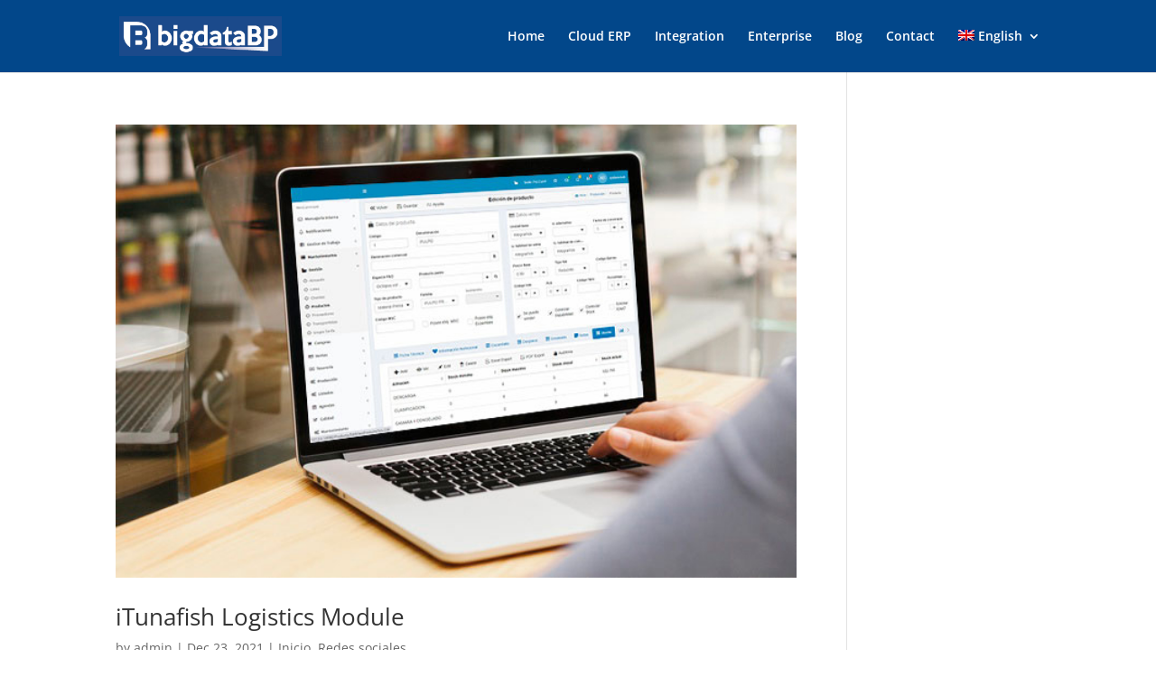

--- FILE ---
content_type: text/html; charset=utf-8
request_url: https://www.google.com/recaptcha/api2/anchor?ar=1&k=6Le_oTwaAAAAAKICwPTFriwXnPDjfsTdAqRei7m9&co=aHR0cHM6Ly93d3cuYmlnZGF0YWJwLmNvbTo0NDM.&hl=en&v=PoyoqOPhxBO7pBk68S4YbpHZ&size=invisible&anchor-ms=20000&execute-ms=30000&cb=89fpe3azpls0
body_size: 48610
content:
<!DOCTYPE HTML><html dir="ltr" lang="en"><head><meta http-equiv="Content-Type" content="text/html; charset=UTF-8">
<meta http-equiv="X-UA-Compatible" content="IE=edge">
<title>reCAPTCHA</title>
<style type="text/css">
/* cyrillic-ext */
@font-face {
  font-family: 'Roboto';
  font-style: normal;
  font-weight: 400;
  font-stretch: 100%;
  src: url(//fonts.gstatic.com/s/roboto/v48/KFO7CnqEu92Fr1ME7kSn66aGLdTylUAMa3GUBHMdazTgWw.woff2) format('woff2');
  unicode-range: U+0460-052F, U+1C80-1C8A, U+20B4, U+2DE0-2DFF, U+A640-A69F, U+FE2E-FE2F;
}
/* cyrillic */
@font-face {
  font-family: 'Roboto';
  font-style: normal;
  font-weight: 400;
  font-stretch: 100%;
  src: url(//fonts.gstatic.com/s/roboto/v48/KFO7CnqEu92Fr1ME7kSn66aGLdTylUAMa3iUBHMdazTgWw.woff2) format('woff2');
  unicode-range: U+0301, U+0400-045F, U+0490-0491, U+04B0-04B1, U+2116;
}
/* greek-ext */
@font-face {
  font-family: 'Roboto';
  font-style: normal;
  font-weight: 400;
  font-stretch: 100%;
  src: url(//fonts.gstatic.com/s/roboto/v48/KFO7CnqEu92Fr1ME7kSn66aGLdTylUAMa3CUBHMdazTgWw.woff2) format('woff2');
  unicode-range: U+1F00-1FFF;
}
/* greek */
@font-face {
  font-family: 'Roboto';
  font-style: normal;
  font-weight: 400;
  font-stretch: 100%;
  src: url(//fonts.gstatic.com/s/roboto/v48/KFO7CnqEu92Fr1ME7kSn66aGLdTylUAMa3-UBHMdazTgWw.woff2) format('woff2');
  unicode-range: U+0370-0377, U+037A-037F, U+0384-038A, U+038C, U+038E-03A1, U+03A3-03FF;
}
/* math */
@font-face {
  font-family: 'Roboto';
  font-style: normal;
  font-weight: 400;
  font-stretch: 100%;
  src: url(//fonts.gstatic.com/s/roboto/v48/KFO7CnqEu92Fr1ME7kSn66aGLdTylUAMawCUBHMdazTgWw.woff2) format('woff2');
  unicode-range: U+0302-0303, U+0305, U+0307-0308, U+0310, U+0312, U+0315, U+031A, U+0326-0327, U+032C, U+032F-0330, U+0332-0333, U+0338, U+033A, U+0346, U+034D, U+0391-03A1, U+03A3-03A9, U+03B1-03C9, U+03D1, U+03D5-03D6, U+03F0-03F1, U+03F4-03F5, U+2016-2017, U+2034-2038, U+203C, U+2040, U+2043, U+2047, U+2050, U+2057, U+205F, U+2070-2071, U+2074-208E, U+2090-209C, U+20D0-20DC, U+20E1, U+20E5-20EF, U+2100-2112, U+2114-2115, U+2117-2121, U+2123-214F, U+2190, U+2192, U+2194-21AE, U+21B0-21E5, U+21F1-21F2, U+21F4-2211, U+2213-2214, U+2216-22FF, U+2308-230B, U+2310, U+2319, U+231C-2321, U+2336-237A, U+237C, U+2395, U+239B-23B7, U+23D0, U+23DC-23E1, U+2474-2475, U+25AF, U+25B3, U+25B7, U+25BD, U+25C1, U+25CA, U+25CC, U+25FB, U+266D-266F, U+27C0-27FF, U+2900-2AFF, U+2B0E-2B11, U+2B30-2B4C, U+2BFE, U+3030, U+FF5B, U+FF5D, U+1D400-1D7FF, U+1EE00-1EEFF;
}
/* symbols */
@font-face {
  font-family: 'Roboto';
  font-style: normal;
  font-weight: 400;
  font-stretch: 100%;
  src: url(//fonts.gstatic.com/s/roboto/v48/KFO7CnqEu92Fr1ME7kSn66aGLdTylUAMaxKUBHMdazTgWw.woff2) format('woff2');
  unicode-range: U+0001-000C, U+000E-001F, U+007F-009F, U+20DD-20E0, U+20E2-20E4, U+2150-218F, U+2190, U+2192, U+2194-2199, U+21AF, U+21E6-21F0, U+21F3, U+2218-2219, U+2299, U+22C4-22C6, U+2300-243F, U+2440-244A, U+2460-24FF, U+25A0-27BF, U+2800-28FF, U+2921-2922, U+2981, U+29BF, U+29EB, U+2B00-2BFF, U+4DC0-4DFF, U+FFF9-FFFB, U+10140-1018E, U+10190-1019C, U+101A0, U+101D0-101FD, U+102E0-102FB, U+10E60-10E7E, U+1D2C0-1D2D3, U+1D2E0-1D37F, U+1F000-1F0FF, U+1F100-1F1AD, U+1F1E6-1F1FF, U+1F30D-1F30F, U+1F315, U+1F31C, U+1F31E, U+1F320-1F32C, U+1F336, U+1F378, U+1F37D, U+1F382, U+1F393-1F39F, U+1F3A7-1F3A8, U+1F3AC-1F3AF, U+1F3C2, U+1F3C4-1F3C6, U+1F3CA-1F3CE, U+1F3D4-1F3E0, U+1F3ED, U+1F3F1-1F3F3, U+1F3F5-1F3F7, U+1F408, U+1F415, U+1F41F, U+1F426, U+1F43F, U+1F441-1F442, U+1F444, U+1F446-1F449, U+1F44C-1F44E, U+1F453, U+1F46A, U+1F47D, U+1F4A3, U+1F4B0, U+1F4B3, U+1F4B9, U+1F4BB, U+1F4BF, U+1F4C8-1F4CB, U+1F4D6, U+1F4DA, U+1F4DF, U+1F4E3-1F4E6, U+1F4EA-1F4ED, U+1F4F7, U+1F4F9-1F4FB, U+1F4FD-1F4FE, U+1F503, U+1F507-1F50B, U+1F50D, U+1F512-1F513, U+1F53E-1F54A, U+1F54F-1F5FA, U+1F610, U+1F650-1F67F, U+1F687, U+1F68D, U+1F691, U+1F694, U+1F698, U+1F6AD, U+1F6B2, U+1F6B9-1F6BA, U+1F6BC, U+1F6C6-1F6CF, U+1F6D3-1F6D7, U+1F6E0-1F6EA, U+1F6F0-1F6F3, U+1F6F7-1F6FC, U+1F700-1F7FF, U+1F800-1F80B, U+1F810-1F847, U+1F850-1F859, U+1F860-1F887, U+1F890-1F8AD, U+1F8B0-1F8BB, U+1F8C0-1F8C1, U+1F900-1F90B, U+1F93B, U+1F946, U+1F984, U+1F996, U+1F9E9, U+1FA00-1FA6F, U+1FA70-1FA7C, U+1FA80-1FA89, U+1FA8F-1FAC6, U+1FACE-1FADC, U+1FADF-1FAE9, U+1FAF0-1FAF8, U+1FB00-1FBFF;
}
/* vietnamese */
@font-face {
  font-family: 'Roboto';
  font-style: normal;
  font-weight: 400;
  font-stretch: 100%;
  src: url(//fonts.gstatic.com/s/roboto/v48/KFO7CnqEu92Fr1ME7kSn66aGLdTylUAMa3OUBHMdazTgWw.woff2) format('woff2');
  unicode-range: U+0102-0103, U+0110-0111, U+0128-0129, U+0168-0169, U+01A0-01A1, U+01AF-01B0, U+0300-0301, U+0303-0304, U+0308-0309, U+0323, U+0329, U+1EA0-1EF9, U+20AB;
}
/* latin-ext */
@font-face {
  font-family: 'Roboto';
  font-style: normal;
  font-weight: 400;
  font-stretch: 100%;
  src: url(//fonts.gstatic.com/s/roboto/v48/KFO7CnqEu92Fr1ME7kSn66aGLdTylUAMa3KUBHMdazTgWw.woff2) format('woff2');
  unicode-range: U+0100-02BA, U+02BD-02C5, U+02C7-02CC, U+02CE-02D7, U+02DD-02FF, U+0304, U+0308, U+0329, U+1D00-1DBF, U+1E00-1E9F, U+1EF2-1EFF, U+2020, U+20A0-20AB, U+20AD-20C0, U+2113, U+2C60-2C7F, U+A720-A7FF;
}
/* latin */
@font-face {
  font-family: 'Roboto';
  font-style: normal;
  font-weight: 400;
  font-stretch: 100%;
  src: url(//fonts.gstatic.com/s/roboto/v48/KFO7CnqEu92Fr1ME7kSn66aGLdTylUAMa3yUBHMdazQ.woff2) format('woff2');
  unicode-range: U+0000-00FF, U+0131, U+0152-0153, U+02BB-02BC, U+02C6, U+02DA, U+02DC, U+0304, U+0308, U+0329, U+2000-206F, U+20AC, U+2122, U+2191, U+2193, U+2212, U+2215, U+FEFF, U+FFFD;
}
/* cyrillic-ext */
@font-face {
  font-family: 'Roboto';
  font-style: normal;
  font-weight: 500;
  font-stretch: 100%;
  src: url(//fonts.gstatic.com/s/roboto/v48/KFO7CnqEu92Fr1ME7kSn66aGLdTylUAMa3GUBHMdazTgWw.woff2) format('woff2');
  unicode-range: U+0460-052F, U+1C80-1C8A, U+20B4, U+2DE0-2DFF, U+A640-A69F, U+FE2E-FE2F;
}
/* cyrillic */
@font-face {
  font-family: 'Roboto';
  font-style: normal;
  font-weight: 500;
  font-stretch: 100%;
  src: url(//fonts.gstatic.com/s/roboto/v48/KFO7CnqEu92Fr1ME7kSn66aGLdTylUAMa3iUBHMdazTgWw.woff2) format('woff2');
  unicode-range: U+0301, U+0400-045F, U+0490-0491, U+04B0-04B1, U+2116;
}
/* greek-ext */
@font-face {
  font-family: 'Roboto';
  font-style: normal;
  font-weight: 500;
  font-stretch: 100%;
  src: url(//fonts.gstatic.com/s/roboto/v48/KFO7CnqEu92Fr1ME7kSn66aGLdTylUAMa3CUBHMdazTgWw.woff2) format('woff2');
  unicode-range: U+1F00-1FFF;
}
/* greek */
@font-face {
  font-family: 'Roboto';
  font-style: normal;
  font-weight: 500;
  font-stretch: 100%;
  src: url(//fonts.gstatic.com/s/roboto/v48/KFO7CnqEu92Fr1ME7kSn66aGLdTylUAMa3-UBHMdazTgWw.woff2) format('woff2');
  unicode-range: U+0370-0377, U+037A-037F, U+0384-038A, U+038C, U+038E-03A1, U+03A3-03FF;
}
/* math */
@font-face {
  font-family: 'Roboto';
  font-style: normal;
  font-weight: 500;
  font-stretch: 100%;
  src: url(//fonts.gstatic.com/s/roboto/v48/KFO7CnqEu92Fr1ME7kSn66aGLdTylUAMawCUBHMdazTgWw.woff2) format('woff2');
  unicode-range: U+0302-0303, U+0305, U+0307-0308, U+0310, U+0312, U+0315, U+031A, U+0326-0327, U+032C, U+032F-0330, U+0332-0333, U+0338, U+033A, U+0346, U+034D, U+0391-03A1, U+03A3-03A9, U+03B1-03C9, U+03D1, U+03D5-03D6, U+03F0-03F1, U+03F4-03F5, U+2016-2017, U+2034-2038, U+203C, U+2040, U+2043, U+2047, U+2050, U+2057, U+205F, U+2070-2071, U+2074-208E, U+2090-209C, U+20D0-20DC, U+20E1, U+20E5-20EF, U+2100-2112, U+2114-2115, U+2117-2121, U+2123-214F, U+2190, U+2192, U+2194-21AE, U+21B0-21E5, U+21F1-21F2, U+21F4-2211, U+2213-2214, U+2216-22FF, U+2308-230B, U+2310, U+2319, U+231C-2321, U+2336-237A, U+237C, U+2395, U+239B-23B7, U+23D0, U+23DC-23E1, U+2474-2475, U+25AF, U+25B3, U+25B7, U+25BD, U+25C1, U+25CA, U+25CC, U+25FB, U+266D-266F, U+27C0-27FF, U+2900-2AFF, U+2B0E-2B11, U+2B30-2B4C, U+2BFE, U+3030, U+FF5B, U+FF5D, U+1D400-1D7FF, U+1EE00-1EEFF;
}
/* symbols */
@font-face {
  font-family: 'Roboto';
  font-style: normal;
  font-weight: 500;
  font-stretch: 100%;
  src: url(//fonts.gstatic.com/s/roboto/v48/KFO7CnqEu92Fr1ME7kSn66aGLdTylUAMaxKUBHMdazTgWw.woff2) format('woff2');
  unicode-range: U+0001-000C, U+000E-001F, U+007F-009F, U+20DD-20E0, U+20E2-20E4, U+2150-218F, U+2190, U+2192, U+2194-2199, U+21AF, U+21E6-21F0, U+21F3, U+2218-2219, U+2299, U+22C4-22C6, U+2300-243F, U+2440-244A, U+2460-24FF, U+25A0-27BF, U+2800-28FF, U+2921-2922, U+2981, U+29BF, U+29EB, U+2B00-2BFF, U+4DC0-4DFF, U+FFF9-FFFB, U+10140-1018E, U+10190-1019C, U+101A0, U+101D0-101FD, U+102E0-102FB, U+10E60-10E7E, U+1D2C0-1D2D3, U+1D2E0-1D37F, U+1F000-1F0FF, U+1F100-1F1AD, U+1F1E6-1F1FF, U+1F30D-1F30F, U+1F315, U+1F31C, U+1F31E, U+1F320-1F32C, U+1F336, U+1F378, U+1F37D, U+1F382, U+1F393-1F39F, U+1F3A7-1F3A8, U+1F3AC-1F3AF, U+1F3C2, U+1F3C4-1F3C6, U+1F3CA-1F3CE, U+1F3D4-1F3E0, U+1F3ED, U+1F3F1-1F3F3, U+1F3F5-1F3F7, U+1F408, U+1F415, U+1F41F, U+1F426, U+1F43F, U+1F441-1F442, U+1F444, U+1F446-1F449, U+1F44C-1F44E, U+1F453, U+1F46A, U+1F47D, U+1F4A3, U+1F4B0, U+1F4B3, U+1F4B9, U+1F4BB, U+1F4BF, U+1F4C8-1F4CB, U+1F4D6, U+1F4DA, U+1F4DF, U+1F4E3-1F4E6, U+1F4EA-1F4ED, U+1F4F7, U+1F4F9-1F4FB, U+1F4FD-1F4FE, U+1F503, U+1F507-1F50B, U+1F50D, U+1F512-1F513, U+1F53E-1F54A, U+1F54F-1F5FA, U+1F610, U+1F650-1F67F, U+1F687, U+1F68D, U+1F691, U+1F694, U+1F698, U+1F6AD, U+1F6B2, U+1F6B9-1F6BA, U+1F6BC, U+1F6C6-1F6CF, U+1F6D3-1F6D7, U+1F6E0-1F6EA, U+1F6F0-1F6F3, U+1F6F7-1F6FC, U+1F700-1F7FF, U+1F800-1F80B, U+1F810-1F847, U+1F850-1F859, U+1F860-1F887, U+1F890-1F8AD, U+1F8B0-1F8BB, U+1F8C0-1F8C1, U+1F900-1F90B, U+1F93B, U+1F946, U+1F984, U+1F996, U+1F9E9, U+1FA00-1FA6F, U+1FA70-1FA7C, U+1FA80-1FA89, U+1FA8F-1FAC6, U+1FACE-1FADC, U+1FADF-1FAE9, U+1FAF0-1FAF8, U+1FB00-1FBFF;
}
/* vietnamese */
@font-face {
  font-family: 'Roboto';
  font-style: normal;
  font-weight: 500;
  font-stretch: 100%;
  src: url(//fonts.gstatic.com/s/roboto/v48/KFO7CnqEu92Fr1ME7kSn66aGLdTylUAMa3OUBHMdazTgWw.woff2) format('woff2');
  unicode-range: U+0102-0103, U+0110-0111, U+0128-0129, U+0168-0169, U+01A0-01A1, U+01AF-01B0, U+0300-0301, U+0303-0304, U+0308-0309, U+0323, U+0329, U+1EA0-1EF9, U+20AB;
}
/* latin-ext */
@font-face {
  font-family: 'Roboto';
  font-style: normal;
  font-weight: 500;
  font-stretch: 100%;
  src: url(//fonts.gstatic.com/s/roboto/v48/KFO7CnqEu92Fr1ME7kSn66aGLdTylUAMa3KUBHMdazTgWw.woff2) format('woff2');
  unicode-range: U+0100-02BA, U+02BD-02C5, U+02C7-02CC, U+02CE-02D7, U+02DD-02FF, U+0304, U+0308, U+0329, U+1D00-1DBF, U+1E00-1E9F, U+1EF2-1EFF, U+2020, U+20A0-20AB, U+20AD-20C0, U+2113, U+2C60-2C7F, U+A720-A7FF;
}
/* latin */
@font-face {
  font-family: 'Roboto';
  font-style: normal;
  font-weight: 500;
  font-stretch: 100%;
  src: url(//fonts.gstatic.com/s/roboto/v48/KFO7CnqEu92Fr1ME7kSn66aGLdTylUAMa3yUBHMdazQ.woff2) format('woff2');
  unicode-range: U+0000-00FF, U+0131, U+0152-0153, U+02BB-02BC, U+02C6, U+02DA, U+02DC, U+0304, U+0308, U+0329, U+2000-206F, U+20AC, U+2122, U+2191, U+2193, U+2212, U+2215, U+FEFF, U+FFFD;
}
/* cyrillic-ext */
@font-face {
  font-family: 'Roboto';
  font-style: normal;
  font-weight: 900;
  font-stretch: 100%;
  src: url(//fonts.gstatic.com/s/roboto/v48/KFO7CnqEu92Fr1ME7kSn66aGLdTylUAMa3GUBHMdazTgWw.woff2) format('woff2');
  unicode-range: U+0460-052F, U+1C80-1C8A, U+20B4, U+2DE0-2DFF, U+A640-A69F, U+FE2E-FE2F;
}
/* cyrillic */
@font-face {
  font-family: 'Roboto';
  font-style: normal;
  font-weight: 900;
  font-stretch: 100%;
  src: url(//fonts.gstatic.com/s/roboto/v48/KFO7CnqEu92Fr1ME7kSn66aGLdTylUAMa3iUBHMdazTgWw.woff2) format('woff2');
  unicode-range: U+0301, U+0400-045F, U+0490-0491, U+04B0-04B1, U+2116;
}
/* greek-ext */
@font-face {
  font-family: 'Roboto';
  font-style: normal;
  font-weight: 900;
  font-stretch: 100%;
  src: url(//fonts.gstatic.com/s/roboto/v48/KFO7CnqEu92Fr1ME7kSn66aGLdTylUAMa3CUBHMdazTgWw.woff2) format('woff2');
  unicode-range: U+1F00-1FFF;
}
/* greek */
@font-face {
  font-family: 'Roboto';
  font-style: normal;
  font-weight: 900;
  font-stretch: 100%;
  src: url(//fonts.gstatic.com/s/roboto/v48/KFO7CnqEu92Fr1ME7kSn66aGLdTylUAMa3-UBHMdazTgWw.woff2) format('woff2');
  unicode-range: U+0370-0377, U+037A-037F, U+0384-038A, U+038C, U+038E-03A1, U+03A3-03FF;
}
/* math */
@font-face {
  font-family: 'Roboto';
  font-style: normal;
  font-weight: 900;
  font-stretch: 100%;
  src: url(//fonts.gstatic.com/s/roboto/v48/KFO7CnqEu92Fr1ME7kSn66aGLdTylUAMawCUBHMdazTgWw.woff2) format('woff2');
  unicode-range: U+0302-0303, U+0305, U+0307-0308, U+0310, U+0312, U+0315, U+031A, U+0326-0327, U+032C, U+032F-0330, U+0332-0333, U+0338, U+033A, U+0346, U+034D, U+0391-03A1, U+03A3-03A9, U+03B1-03C9, U+03D1, U+03D5-03D6, U+03F0-03F1, U+03F4-03F5, U+2016-2017, U+2034-2038, U+203C, U+2040, U+2043, U+2047, U+2050, U+2057, U+205F, U+2070-2071, U+2074-208E, U+2090-209C, U+20D0-20DC, U+20E1, U+20E5-20EF, U+2100-2112, U+2114-2115, U+2117-2121, U+2123-214F, U+2190, U+2192, U+2194-21AE, U+21B0-21E5, U+21F1-21F2, U+21F4-2211, U+2213-2214, U+2216-22FF, U+2308-230B, U+2310, U+2319, U+231C-2321, U+2336-237A, U+237C, U+2395, U+239B-23B7, U+23D0, U+23DC-23E1, U+2474-2475, U+25AF, U+25B3, U+25B7, U+25BD, U+25C1, U+25CA, U+25CC, U+25FB, U+266D-266F, U+27C0-27FF, U+2900-2AFF, U+2B0E-2B11, U+2B30-2B4C, U+2BFE, U+3030, U+FF5B, U+FF5D, U+1D400-1D7FF, U+1EE00-1EEFF;
}
/* symbols */
@font-face {
  font-family: 'Roboto';
  font-style: normal;
  font-weight: 900;
  font-stretch: 100%;
  src: url(//fonts.gstatic.com/s/roboto/v48/KFO7CnqEu92Fr1ME7kSn66aGLdTylUAMaxKUBHMdazTgWw.woff2) format('woff2');
  unicode-range: U+0001-000C, U+000E-001F, U+007F-009F, U+20DD-20E0, U+20E2-20E4, U+2150-218F, U+2190, U+2192, U+2194-2199, U+21AF, U+21E6-21F0, U+21F3, U+2218-2219, U+2299, U+22C4-22C6, U+2300-243F, U+2440-244A, U+2460-24FF, U+25A0-27BF, U+2800-28FF, U+2921-2922, U+2981, U+29BF, U+29EB, U+2B00-2BFF, U+4DC0-4DFF, U+FFF9-FFFB, U+10140-1018E, U+10190-1019C, U+101A0, U+101D0-101FD, U+102E0-102FB, U+10E60-10E7E, U+1D2C0-1D2D3, U+1D2E0-1D37F, U+1F000-1F0FF, U+1F100-1F1AD, U+1F1E6-1F1FF, U+1F30D-1F30F, U+1F315, U+1F31C, U+1F31E, U+1F320-1F32C, U+1F336, U+1F378, U+1F37D, U+1F382, U+1F393-1F39F, U+1F3A7-1F3A8, U+1F3AC-1F3AF, U+1F3C2, U+1F3C4-1F3C6, U+1F3CA-1F3CE, U+1F3D4-1F3E0, U+1F3ED, U+1F3F1-1F3F3, U+1F3F5-1F3F7, U+1F408, U+1F415, U+1F41F, U+1F426, U+1F43F, U+1F441-1F442, U+1F444, U+1F446-1F449, U+1F44C-1F44E, U+1F453, U+1F46A, U+1F47D, U+1F4A3, U+1F4B0, U+1F4B3, U+1F4B9, U+1F4BB, U+1F4BF, U+1F4C8-1F4CB, U+1F4D6, U+1F4DA, U+1F4DF, U+1F4E3-1F4E6, U+1F4EA-1F4ED, U+1F4F7, U+1F4F9-1F4FB, U+1F4FD-1F4FE, U+1F503, U+1F507-1F50B, U+1F50D, U+1F512-1F513, U+1F53E-1F54A, U+1F54F-1F5FA, U+1F610, U+1F650-1F67F, U+1F687, U+1F68D, U+1F691, U+1F694, U+1F698, U+1F6AD, U+1F6B2, U+1F6B9-1F6BA, U+1F6BC, U+1F6C6-1F6CF, U+1F6D3-1F6D7, U+1F6E0-1F6EA, U+1F6F0-1F6F3, U+1F6F7-1F6FC, U+1F700-1F7FF, U+1F800-1F80B, U+1F810-1F847, U+1F850-1F859, U+1F860-1F887, U+1F890-1F8AD, U+1F8B0-1F8BB, U+1F8C0-1F8C1, U+1F900-1F90B, U+1F93B, U+1F946, U+1F984, U+1F996, U+1F9E9, U+1FA00-1FA6F, U+1FA70-1FA7C, U+1FA80-1FA89, U+1FA8F-1FAC6, U+1FACE-1FADC, U+1FADF-1FAE9, U+1FAF0-1FAF8, U+1FB00-1FBFF;
}
/* vietnamese */
@font-face {
  font-family: 'Roboto';
  font-style: normal;
  font-weight: 900;
  font-stretch: 100%;
  src: url(//fonts.gstatic.com/s/roboto/v48/KFO7CnqEu92Fr1ME7kSn66aGLdTylUAMa3OUBHMdazTgWw.woff2) format('woff2');
  unicode-range: U+0102-0103, U+0110-0111, U+0128-0129, U+0168-0169, U+01A0-01A1, U+01AF-01B0, U+0300-0301, U+0303-0304, U+0308-0309, U+0323, U+0329, U+1EA0-1EF9, U+20AB;
}
/* latin-ext */
@font-face {
  font-family: 'Roboto';
  font-style: normal;
  font-weight: 900;
  font-stretch: 100%;
  src: url(//fonts.gstatic.com/s/roboto/v48/KFO7CnqEu92Fr1ME7kSn66aGLdTylUAMa3KUBHMdazTgWw.woff2) format('woff2');
  unicode-range: U+0100-02BA, U+02BD-02C5, U+02C7-02CC, U+02CE-02D7, U+02DD-02FF, U+0304, U+0308, U+0329, U+1D00-1DBF, U+1E00-1E9F, U+1EF2-1EFF, U+2020, U+20A0-20AB, U+20AD-20C0, U+2113, U+2C60-2C7F, U+A720-A7FF;
}
/* latin */
@font-face {
  font-family: 'Roboto';
  font-style: normal;
  font-weight: 900;
  font-stretch: 100%;
  src: url(//fonts.gstatic.com/s/roboto/v48/KFO7CnqEu92Fr1ME7kSn66aGLdTylUAMa3yUBHMdazQ.woff2) format('woff2');
  unicode-range: U+0000-00FF, U+0131, U+0152-0153, U+02BB-02BC, U+02C6, U+02DA, U+02DC, U+0304, U+0308, U+0329, U+2000-206F, U+20AC, U+2122, U+2191, U+2193, U+2212, U+2215, U+FEFF, U+FFFD;
}

</style>
<link rel="stylesheet" type="text/css" href="https://www.gstatic.com/recaptcha/releases/PoyoqOPhxBO7pBk68S4YbpHZ/styles__ltr.css">
<script nonce="4RTMfcTaKKneoR9778SibQ" type="text/javascript">window['__recaptcha_api'] = 'https://www.google.com/recaptcha/api2/';</script>
<script type="text/javascript" src="https://www.gstatic.com/recaptcha/releases/PoyoqOPhxBO7pBk68S4YbpHZ/recaptcha__en.js" nonce="4RTMfcTaKKneoR9778SibQ">
      
    </script></head>
<body><div id="rc-anchor-alert" class="rc-anchor-alert"></div>
<input type="hidden" id="recaptcha-token" value="[base64]">
<script type="text/javascript" nonce="4RTMfcTaKKneoR9778SibQ">
      recaptcha.anchor.Main.init("[\x22ainput\x22,[\x22bgdata\x22,\x22\x22,\[base64]/[base64]/bmV3IFpbdF0obVswXSk6Sz09Mj9uZXcgWlt0XShtWzBdLG1bMV0pOks9PTM/bmV3IFpbdF0obVswXSxtWzFdLG1bMl0pOks9PTQ/[base64]/[base64]/[base64]/[base64]/[base64]/[base64]/[base64]/[base64]/[base64]/[base64]/[base64]/[base64]/[base64]/[base64]\\u003d\\u003d\x22,\[base64]\\u003d\\u003d\x22,\x22D8OWwo3DjMOfwrTCmnbDr8KBejZEwp/DqGVfBsOqwop4wovCo8O8w4Byw5dhwrvCv1RDYB/CicOiCBhUw63CqMKaPxRbwrDCrGbCtQAePB/[base64]/Ct8KOwo9gwrp9F3fDsMKawqUIAnw/S8K4wrvDmcK6OMOFEcKjwoAwOsORw5PDuMKSDAR5w7nChD1DeANgw6vCosObDMOjRxfClFtFwoJSNnLCj8Oiw59zayBNNcOowoodS8KxMsKIwqFSw4RVWRPCnlpUwpLCtcK5Elo/w7YAwpUuRMKcw5fCinnDusOqZ8OqwqDCggd6CzPDk8OmwpfCp3HDm1M4w4lFBH/CnsOPwpoWX8O+H8KpHldAw6fDhlQrw6JAclHDqcOcDlNgwqtZw7fCg8OHw4YcwprCssOKbMKiw5gGYwZsGQR+cMOTN8OpwpoQwp8Ew6lARMOxfCZRGiUWw7zDnijDvMOTCBEIaGcLw5PCqkNfaUp1MmzDr2zCliMUekcCwqfDr03CrRZ7ZWwpbEAiIcKjw4s/Rh3Cr8Kgwp8pwp4GUcORGcKjGyZXDMOrwoJCwp1zw57CvcOdZ8OaCHLDqMOnNcKxwrTClyRZw6nDoVLCqT/[base64]/CjiYXw6Jwf0gXwoPCk2J1w4fCocOQw6UZZcKWwr/[base64]/CpFDDn0fDqcOsw45Ow7bCoDzCs0gYwpwRw5RRMMODTsO2w4ZEwpAhwprCuWvDn1cNw6vDlS/Cv1PDkipew4LDm8Kpw5dxeSjDkzfCoMOgw7Azw6nDj8OOw5HCoB3Cj8OUwpTDh8ODw4s+JjDCsE3DjSAdMGnCv1sOw41mw4PCsn3CkE/CnsK+wpLDvgcnwpbCmcKewrU4WMOZwqlPF2DDrkYGb8Kdw7cXw5XCtsO6woLDisO3Jg7Dq8KwwrzDrDfDuMK5JMKnw5jCjMKcwr/DtA8XFcOjYG5Ww4xQwrxYwqM9w5JiwqzDgk00M8KlwqpMw4NPMGoNwpbDlTTDoMKhwrbCpj7DlsORw6bDsMOKS19FIA5kKEwNHsOdw5DDhsKRw55kIHgsGMKowroMcEnDpHZUUknDtDoPDFcgwo/[base64]/AVVqOn5owpp2wpg9OcKLw60lwo3DsnlRwq/CgHFPwqvCuCNxZcOBw5TDt8KDw6/DniB7OGbCrMOuaxl7VsKSJQnCtXvCksOzXELCgRYGH2LDsRLChMO7wpXDucO7AkPCvAAnwqLDlSs8wqzClsKYwoBMworDhQdPdxrDisO4w4FIPMOqwoTDu3vDhcOxTRDCgmthwo/CvcKTwp0LwqAaL8KvA0lBcMKnwoE3SMOsZsOXwr7CqcOBw6HDnDpsAMKjRMKSZzXCmEhBwqMJwqA4bMOawpTCuS7ClUlPTcKAa8Ktwo4EP1AzOn80b8KSwqnCngfDv8KKwqvCrgUpHjcQaRhZw7slw7/Dr1xfwrHDjRrCgkrDocOqJMO0OMKdwoh/[base64]/wrrCpcKVcsOZBsKiw5w4w7RPwq/Cp2jCocKtTlM2QCTDgiHCtTMFZUggUD3DrEnDp17DgsOzYCQ9dcKvwqfDrX3DrD/Dm8ONwpLCocOZw496w5VyXG3CoX3DvDXDuzPChDfDnsOOEMKEe8Ktw5nDgnk+a37Ch8KNwq4vw6paZD/[base64]/IcO5wpXCkGhcHRLDgsOnwr9bCMKRAUDCrMKKwrrCu8OTwqFiwp58RiV6CUTCoVjCvWXCknDCicKvacKjV8OlKnDDgMOKWiTDr15WelDDkcKUHMO2wrpdOG58QMOxSsOqwpkSDcOCw6bChQxwLAHCv0JTwoYvw7LCllLDuTxCw5tvwpvCtG/[base64]/[base64]/ClWPDnxAAS8OCw5Qhwp1Ww55rw5l5wpE2w5JFHXYNwqhuw4ZKa07DqMKEL8KVXcKGYsKAYMOgPlbDvCFhw5poX1DCrMO4KGIBQ8KtXALCnsOsd8OrwrnCvcO4XknDicO4GQ7Cg8KlwrDDmMOowrERdMK8wrU6EgHCgibCjWTCoMOzbsKZDcOtcUJ1wp/DtjQuwpTCrDAOesOCw4JvWWAsw5vDmcOeI8OpITsJWU3DpsKOw45vw57DikXCnXjCv1jDoX5/wrPDtcOUw7k2fcOrw63CicOew4lqX8KuwqfCisKWbMOWScONw7l3GhZiwpfClRvDtsK3YcKEwpw8wq1RQMOOcMOYwogyw4wyegTDpwZ2w6bCkB4Sw4YGJyfDm8KQw4/[base64]/ClhICbihiw5xfworCicOiw4k4KcObG8ODw6Qsw5/CisOhwqVVQsOsVMOQLFnCpMKNw5IUw6N8N0MnYcKxw7wDw50uwqkKd8K0w4t1wphtCsOfMsOHw6E+wr7CiFPCp8KGw53CrsOOJA57WcOYbnPCkcKewqArwpfCssOvMsO/wq3DqcOUwrscGcKqw4x+a3nDuWsEcMKfw7rDpcK7w51rdUfDjh3DsMOSWV3DozFrRMKOfErDgMOdc8ObH8Ovwoh5McOow6zCn8OewofDjjdAKznDngYWw6lAw5kGZcKHwrPCr8KIwr0Vw6LCgA1Zw6/CqMKjwovDlG8ywqRfwr95AcK/w4TDuwXDlADCncKZAsKfw57DssO8A8KkwqXDnMO8wpMtw5d3eHTDl8K4FhhQwo/CrMOHwp7DssKNwodZwp/DkMOZwqQ5w7rCt8OywrLCi8OjdjUoRzbCmsK/M8KSUgLDgykYZ1HCij9Iw57DrxzCj8OCw4EWwqYiIRpcfMK4w5h1AFVnwrHCpjAuw4PDjcOLUSRywrwyw5jDucOLE8OTw6rDllIEw4bDn8OcMX3ClMKWw6rCkhw6CHxfw7V1KMKyWjLCtj3CsMO6LsKbGsOfwqbDlzzCqMO5acKowpHDtMKwG8OowrRGw5/DiS5/fMKowqpJHCfCvH3Dr8KzwqrDusO9w5JCwpTCpHRDEsOEw4ZXwoR/w5ppw7TCh8K7BsKVwofDg8K9T0AmbF7DjRRICMOQwrgOcUlBfEjDoWDDsMKRw7c/MsKbw5Q/ZMOkw6vDisKERsKhw6dBwq1Lwp3Ci2HCixPDkcOYOcKeRcKvwpTDm01EY1k5wo/CnsO0T8ORwoosP8O9Px7Ct8K5w7/CpDXCl8KMwpTChcOjHMOQdBB3S8KWHQQxwpcPw7/DtUt7wrZkw5UgQSPDi8KOw7A+H8KWwqLCiA1NV8Obw77Dgj3CpXM0wpEpwoIWNMKleE4Xw5zDh8OkD1B7w4sBwqPDhWhJwrbCklUDaDzDqG0gfsOqw5zChUM8V8OTcUwUE8OmNx4Hw5/CjMKMFx7DgcKIwrXDn1MQwp7DksO8w58Ow7HDt8O4DcOQFxNRwpLCtAHDmVMrwp/CoB99wpLDtsKSeUg6DsOtOjNidXrDhsKlY8KYwp3DhsO4eHEywoBFJsKsUcOZBMOkWsO5LcOaw7/Dr8O0UCTCrhkowp/ClcOkacOaw5hQw6/Cv8OyDgc1R8Onw7jDqMOEaQFtSMOZwqAkwqbDlULDmcO/wo9QCMKBXsO6QMK+wpjCkMKmR3V2w5sBw5gAwoDCllfCncKEG8OVw6TDlXsOwqF7w5w3wp1FwozDklzDoirCpHVfw7vCmsOKwofCiU/Cq8Okw4vCuVDCnT7CnCbDk8ONbEnDmDnCusOtwpDCg8KXMcKtdsKAD8OeLMO5w4TCgcKJwqrCpUA/AD8YakB/[base64]/DhFrDuA/[base64]/DqMOgBMOvUi9Kw4bCpMKmMcK1BEvCs8K/w7zDqMKnwqszScKZwprCqw3DnMKow5rDncOXRcO2wrfDrcOoOsKFwqXDvMOxXMO0wqxKPcKywpDCqcOMU8OELcOXNjfDpVUow4w0w4fDs8KZXcKvw5/[base64]/Dn8OPOcORay/DncK0w5PCpyDDmcKqw7h7woAsw5nDm8Kdw6kuKxVKZcKRw7ITw6HCkCgMwq86RsOFw74bwoAeFsORcsKjw53Dp8K7T8KwwrEpw5LDqsKhGjlQNcK7CAnCicOUwqkhw4JtwrUnwrTCpMOTZcKTw7jCm8K5wqkXQU/Do8Kkw4rCj8K8GwpGw4LDo8KZPFnCqMO/wqPCvsOCwrbCisKtw4tJw57DlsKUZ8OaPMOUBlTDv2vCpMKdcRTCn8O1wq3DrMOIGVI7G2QOw5F1woVaw5dowpBVOUrCim/DiRjCrXgFecO+PggdwocMwrfDsyLDtMO9wpRVEcK/S3PCgB/CnMKXCFnCqXrDqDkyXcOCeEYoXXfDs8Oaw5sNwpwxSsOvwofCmXvCm8Osw7w1wqvCkHXDpDETchzCr2sLQcK4b8K2OMORdcOqJMOEd2TDp8K/[base64]/[base64]/DuVhYw7ZHH8O7w4jCkBl0wpXDqsK8w7ZYwrXDgUbDvnXDtk/Dh8KcwqTDuBXDmsK6XsOfXwPDiMOPXMK6CjALY8KeecKWw5LDlsKNKMKbwrHCn8O4fcO0w5kmw4TDr8KtwrBDCznDk8Ozw4d9G8OZcXjCqsOyCF/[base64]/Dh3N9H8KqaQPCt8KffHs4ZcOXw4zDhsKFbFQ4wrnDhR/DmMKXwp7Ck8OQw4s5wo7Cmholw5J9w59uw6UfazHCh8K3wowcwp5/EWA2w5ARasOSw6nDsXxDE8OgCsKhFMKHwrzDpMOZN8OhDsKXwpPDuCXDlETDpgzCtsKXw77Ci8K3ZgbDqX9bW8O/[base64]/DtTPCgMO7csOnKwhbw63DhkDCnhZYw73Cj8O+KsOrJMO0wpLDh8ORSVNJOmPDtMOLRhDCqMKZE8OafcKsYRvCpWZXwoTDvAvCvV7CoQomw7nCkMKcwpDDtx1efsOZwqp/LgMDwqUJw6IvMcKyw7wxwq1SLml0wpNJe8OCw6nDksOAwrU/KcOaw5DClsOQwq4GJzvCsMK8QcKwRArDqx0twpLDswLCnQl9wpLCjsKAE8KPHX7CscKuwoo5EcOLw6jDrh8qwq86Z8OtSsO1w5LDsMO0FcK4wrtwDcObOsOLCXxZw5XDuhPDmmfDuBvCvCDCrihhI3IEARAowqzDj8KNwrUmf8OnPMKyw7jDnS/ChsKIwrEyPsKff3dfw70+w6AoEsOvdAcRwrAJBMKPFMOxeAHDn1dyT8KyK2LDqWphK8OoMMOgwoNNFcOmUcO9aMKawp0LTig+MTzCpmjCki/CvVtFD3vDjcKywqjCucO2HQ/[base64]/DrsODw7M4Lj49w7wowoTDuMKle8OSw60Yw7HDqXzClMKwwpDCv8KiQsO9BMKgwp/DjMKbWMKbTsKDwoLDuRTDrU/ClkpmMyjDqMOfwq/DoDPCscOKw5Fxw6rCkm5aw5TDvCsSWcK9cV7DkV7DtwHCkDrDkcKKw7E4e8KHTMOKMMOyFsOrwovCgsKVw7lYw7hWw5lAcjzDmUTDtMKiT8O+w6shw5TDplLDjcOpRkVtP8OsG8KaOmDCgMOpKBwnGsO5wrhyIlTDpggZw5o/dcK1Z1Y5w7LDuWnDpMODwoRQSMOfwoTCklcwwp5JXMOxQRTCtGvCh0QTU1vCkcOWw6TDgSVYZXoWYcKIwrt2wrNpw5XDk0EzCjrClybDnsKQYAjDgsOwwrAlwosUwoABw5pZWsKKN2RBQ8K/wo/CiTpBw6fDjMObw6J1ScOLe8OCw4g+w77Chg/CusO1w7/[base64]/DvB0vwo/CiG0eacKHPkVuw7M8wp5OMQ3DpWl/w5pdwqTDl8KywpnCgkdJPMKxw4HCn8KCDsO4DsO0w6s1wqvCo8OWbMO2Y8OzSMK5cCHCrAxKw7bDt8Kaw7bDmRnCvsO/w6B3UnPDoVF2w6B/OFbChj3DrMOFW1pQdMKHLcOZwqjDpV1dw5fCnCzDug3DvsOGwqUCQlvCk8KWVxF/wog5wrkWw5HCpMKGWCY8wqLCrMKcwqwSa0LDnMOcwpTCtWhywo/[base64]/[base64]/DjMOsDFl/UCzCqHofwrI1wrpXQsK2w6fDn8KLw7tZw6dzfTodFE7CocKdfjzDhcOdAsKFUzjDnMKJw7bCqcKJLcOLwoVZbUwGw7bDvcOGV3vCmcOWw6LCksOswrQcHMKMRmB2LU4oUcOwUsKyNMOMZmDDtiLDusOIw4t+ax/Dl8Otw5fDsRZld8Oyw6Ryw5Zuwq4EwpvCrCYRbRTCjWjDpcKbHMOMwo9ww5fDlsO8wqTDgMO2DXxuZl3DonAYwr7DiAcdIcOHO8Kuw47DmcOmw6fDmsKRwqU8fMOhwqDCmMKdXcK/w7EVd8K7w4XCqMOOXMKmSSTCvybDpcOMw6B7fGUOd8KDw5zCv8KRwotdw6JPw6Iqwq0kw58Yw4d0NsKTJWMSwo7CrsO5wpPCjsK7YCIzwpXCusOaw7pAcxLCj8OCwowTUsKkeiliK8KkOCx4w59LMsO0UXZTecKLwpBaKsK9dBLCrSs/w6Nlwq/DlMO+w4/DnXbCssKNDsKswr3CiMOoVSrDssOgwpnCqxjCvFkiw5PDhCMgw4NETxbCl8KVwrXDnkfCqU3Ct8KRwp9jw5kOw440wrgDwqXDtRkYKsKWR8OBw6PCjCVew4JdwrslCMOJwrTClHbCt8K7BsK5X8OXwpvDjnnCshIGwrzCl8OQwokdwphEw4/CgMOrfR7DgENxJWrCs2jCmw7Cr25DJC3Dq8KVEDIlwoLDmGvCucKMHcKQT1l1YMKcQ8KQw7jDo1TCscOOS8OTw7HCqcOSw6AdAAXCjMOyw6IMw4/Dm8OeTMKed8KawrvDrcOewqtuasOCacK0ecOkwphBw6xwaBtiSxXDlMK7UlDCvcOpwo1lwrLDpsOYRz/[base64]/bsKie8K1JcKVOsOMbSbClHbDr8KLVMKhDk1Kw6VhBg3DpcKxw7QeccKfFMKPworDuQ/ChzTDrwhgMcKYNsKswrrDsVnCsyM2fS7DokUZw65Mw6pBw6bChUbDocOuIBbDrcOXwpdmEMOrwqbDpTbCr8KRwrsuw415RMKGCcOdJsO5R8KMGsOhXGPCmG7Co8OUw4/DphDCqxYZw6xZLxjDg8Kqw7DDmcOQQ1bDjDnDqsKzw6vDh3s0ecKUwqoKw67DmyPDgMKzwossw60ZWW/DhTkCCmDDncK7d8KnEsKmwq7CtSksesK1wqQHw5bDoGkbb8Kmw60kwr3CgMKew7F8w5oBOVQSw6EqbFHCqsKDwqxOw4vDgk57w6k/bnhTfFfDvXA8woLCpsKIM8KXe8OuViDDucKZwrLDrcO5w79swoltBw7CgmTDkz93wqfDv0UAdHHDr1A+YjsjwpXDisKfw6gqw6DCi8OQU8KCFsKVCMKzFlB+wr/[base64]/wr1tJXfCqzbCokTDhVFcNjXCnS/[base64]/[base64]/Cu8KIwp0owo7CjyvDjQUhw6AiKMK1wooDwr05c2/CscKJw512wr3CtgXChHB4Q2TCtcOEJV5xw5oswo8pXBDCmk7DgcK9w6Z/w4TDhRxkwrcrwoJCCEXCqsKswqUswqc+wotSw5pvw5NnwrUYMBo7woLCvC7DtsKNw4fDo0giFcKVw5TDhsO0CntLCDLCscOARjXDvcKoTsOawovCjydUPcK7woAHCMOJw4l/[base64]/GsKrNsKDI8OLc8KsNsK/w5HCrcONR8KEf0FAwrnCi8K1PsKDX8OHax/DtjXCksK/[base64]/Chw4LwoHCkMObRFZkb8O/H8OnQ3HDssKIMDFJw7UMI8KkTcK2O3JPN8Ojwo/DrmZ3wpMBwovCj3XCnRLCijIqbXLDocOiwoTCrcKzSkTCkMKzbSc1TVYKwojCuMKkScOyBirDoMK3ORFeBywDw4NKd8KOwp7DgsOuwoF+AsOlen1LwqfChS4Ef8OxwonDnU9iQm1Aw6nDp8KDIMOvw5HDpBNzSsOFd1rCvQvCsgQkwrQPDcOPAcOvwqPDr2TDiHE/[base64]/CtsOMXgXCq8KyDhLCm8K4wo3CglrDoxfCgMOxwppIw4fCssO3JG/DnGnDrEbDg8KqwqXDjwrCsXVMw4tnEsO2acKhw6DDtxvCuwbDjR/CiUxpJwYUwp09w5jCgiEDGMOJdcOYw4p+fjsTwqsid3/CmB7Du8OVwrjDiMK/wqoywqNfw7hycsOpwoYowqTDssKsw5Avw7XCpsKFesOmasOvIsO5MjsPwrYbw7dTJsODwokOZRrChsKZJ8KSaSTCrsOOwrHDlgLCncK4wqUTwrkcwr4Sw53DuQEmJcKBWxdkRMKYw5F3JzQuwrHCpg/CoxVOw4zDmmbDlXzCsElXw5IqwqLDmm9LdUXDlFHDgsKuw6l/wqBwGcK6wpfDn23CrsO7wrl1w6/[base64]/woBQQw5FPsKOw6xcwprDqMK1c8OgGcKmw5fDkcK8CW4uwqHCv8KSFcKSQ8K0wpPCu8KZw7RnTygcL8OvBhN0YXIVw4nCiMKsXk1haG1pIMO+wolsw5U/w4AKwqh8w7bCkW9pEMObwrpef8O/wq3Cmz8fw4DClEbCtcKXNGbClMOxFi4aw7Qtw7Z8w4QZX8KjZsORHXPCl8O+KcKwVw4LeMOyw7USwp1BbMOkXWRuwrjCjmM1IcKZL0nDsm7DocKYwrPCvXhNRMK5O8KtYifDr8ONKQDCn8KYSUDClMOOT3vDj8OfLQHCkRnDuw/CpwjCjHXDhxcUwpDCtMOJSsK5w7Udwos5wpvCrMKWCHtZHHdZwoLDgcK2w5UMwoDCqmPCmQYoA0TCp8KgXgLDssKyB0PDvsKtQVvDryfDlMOPFQ/CvCvDiMK7wq1ec8OyBn1rw5ttwojCpcKfw4xsQSgow7jDusKcesKWwqfCiMOGwrhyw6kmGyJrGhrDqMKifUXDu8O9wovDm1TCmxfDu8K1Z8KEw599wrTCqnhuBgYXw7nCqgfDn8KPw4zCgnM/wrgaw6NPUcOswpXDl8ObCMKmwothw7R/w7wuSVFaHibCuGvDtVbDg8O6GMKJJyYZw7xzacOFTFRrw47Dm8OHY0rCp8KZH0NuYMKnf8OIHE7Dqkc2w4h0EXzDhSYBGTvDv8OvT8Odw57Cg30Ww7c6w4UMwp/DrxIFwqTDjMK4w5xdwo3CsMK8w7UbC8OEwqjDjmIpRMK6b8OuJwUAwqJxWybDgMK2ScK5w4Y/MsKnWn/Ck27CqMK3wo7Cn8KNwqp1IcK1DcKKw5PDhMKUw4U9w5vDmDnDtsKRw74HEQddLU0Cwq/CgMOacMKbbMO1IwPCgiPCiMKxw6YXwrcVD8O2dyNgw77Dl8KKTGobZBjCisKxGlLChEhXOcKjPsKbblh+wr7DtcOpwo/DiA8fRMO4w4fCrcKow4Epw4FKw4B/[base64]/[base64]/Dv8KkN1ELQnJ6wpnDiB1VGgthwoZ1a8KAwrJPasOwwp5Dw717fMOrwo7CpmEHwoPDh07CpsO3cmvDjsKbeMOFQcK2w5vDgMOVBjsSw6LCmCJNN8KxwqEHNzPDrRAlw48SO2pjw6rDnmxbwqnDssOTUcKvwpDCuyrDpkh5w5/DiAAofSVuMl/DjGAnCMOLXQrDmMOmwql7YjYzwp8swogvJXTCgMKmVF5qGWgfwpTCrMOfHjXDsEjDu2FEdsOjfsKIwrQQworCm8Obw6XCucOaw6A4A8OrwqRwKcKPw43DskLClsO+w6XCm3R2wrDDnn7Cuy3DmMOydQzDhFNtw4/Crgo6w6XDnsKhw4PDmTfChcOrw4lQwpzDmm3Cu8K2JV8Lw6PDog7Ds8KmS8KFWcOrFCLDqEpvZcOJb8ONHU3DocO+w4F4JCbDvlkwasKYw6/DncKWHMOoG8OhMsKywrbCqkHDoyHDi8KvdsK+woN5woHDugtmaVbDmCvCvxR/ek1FwqjDgV7CrsOOdCTDjsKPZ8OGSsKyaDjCksKawqXCqsKjUhzDl2TDtkJJw5vCr8OQwoHCgcKdwoMvYQbCnsOkwoUpOcOWwr/DqgzDpMOEwrvDj1cvWsOXwoglNsKowpLCkldHEE/DkWMSw53DhMK9w7wAVDLCuxNaw7fCoVUtPUPDnkFHT8OKwo04EsKIMhVgw7fCicKow7rDocObw7fDuULDkcOkwp7CqWHDtcOXw6zCm8K0w4diMzPDrsKCw53DtsOePjMZGz/Dq8OswokpdcOzIsOmw7oWJMK6w4U6w4HChcOiw5HDhMK8wrrCs3rDgQHCjV/[base64]/CnMK1BcO4w6HDuyLCpTTDi8O4EgY/woXDuMOOViVRw69XwqsBPsODwqhuHMKswpnDsxnCrCIaO8Kmw4/CrQ1Jw4DDpAs8w5cPw4Aqw6lnChjDlD3CtRjDhsOVR8OEF8O4w6/ChMKqwrUkwovCssK+TMKLwpt9w79pEjNOA0Ihwp3CqMKqOSrDg8KrVsKoMsKiC0fCucOuwq/[base64]/w63CkHFSwrISVRnDlsKBGsO0wovCiCUew7cIDQHCpSPCkgwcHMOeLxXDnD/Cl0LDl8K4Q8K5cEPCi8ONCTsrScK0b2nCtsKqFcOUccOww7ZOdCzCl8KhKsOyTMOSwoTDlsORwpDDkmPDhEdAAMK3eHDDtsK+wp43wo/CtsOCwqTCsRUnw6QTwrzDrGLDryEROyFdU8O+wpbDi8KtIcOTOcOFUsOjMRJ0D0dZAcKww7hzbDnDg8KYworCgCENw6/CpHpiCsKAHnLDusKVw4jCusOIUQInP8KXd1PCmyYZw6XDgsKnBcORw5jDryrCtjjDunXDniLCi8O/[base64]/BgzCssKrUcKPwq7DjTp/F8OCw6rCq8Knw6HCknTClsONMDhJQMOoG8K/XA48YsO8CCrCocKDEiAzw6tYfGE8wqvDg8OTw6bDjsOCQBdvwpMKw6ctw7HDtRcDwqZewpHClMOdZ8KTw7LCiQXCkcKBM0BVRMKpw4HDmSQWfX7DkX/DqQdXwpfDlMOAaxLDowMGDcOzwpPDi07Dm8OUwoZCwrpcJ0QgPH1ew4jDncKTwplpJU/DsTLDkcOow7zDsS7Dm8O3IibDkMK2OsOcVMK2wqXDuVDCv8KWw4fCqgbDgMOKw6LDtsOYw69ww7s0bMOeSi7CpMKYwp/CiUDCh8OJw6PCowYcIsOpw5/DkwrCjG3CisK8Fk7Dph7CssO2QG/Cq0EwUcKTw5vDriIKX1TChcKLw6MOcFMxwo7Dll3Dom9qAHlnw5DCjyU4XWxlGQrDrV58w5LDgGTClTHCmcKcwqbDgHkewqtSSsOfwp7DucK6wqPDhEstw5l/w4jCgMK+MWgJwqTDicOzwo/[base64]/CmMKzw7wlw5/CksOVw7BYKsKfw4UEw43CsGTCjMKGwoxRbMKYe1jDhMKWej1tw7pAQ0XClcK3w5DDmcKPwo0OKMO7DjUHwrotwp47w7DDtE49d8OWw5TDssOCw7bCu8KQw5LDiVo5w7/Ci8Obw4clDcKVwq8iw6HDil7DhMK0wojCj2pvw6JtwrjCmiTCtMK5wqpGVsOhwpvDlsOcdkXCpyRPwqjClENfU8Oiw4wHfmvDocKzYWLCmsOWV8KJF8OmAMKeI3HCrcOHw5/Cl8K4w7LCjixlw4Bew4gLwrVJTcO+wrkCeW/DkcOIOUbCrEd8PgoZZDLDkMKwwoDCpsOKwr3CgX7Duy8+JzXCtztXE8K2wp3DisOHworCpMO5A8K0HCDDn8Onwo0cwpM7JsOHeMO/QcKNwrNNLR9qTMOdecOEwobDh3MMO2bDm8OuAwVIc8KhYMOzIiJ7GMKowoF/w6hsEGXCglEWw6nDoiQIIRUYw6jCicKuw5dSV1bDjsOaw7QnfhR/w50kw7N/HcOAYQPCn8O3wrnDiDcHDsKRwqYMwp0NWcKWIMOEwpRbEX0AIcK9woXCljnCjBNlwqV/w7jCncK2w5tIVE/CmEt8w58EwrHDlsKlYFkUwqzCl3URJwESw7rCmcKpQcO3w6LDgsOCwqLDt8KcwoQswqJHMQl2QMOqwqnDnTUowoXDiMKKZcK/w67CmsKRw4jDhsKnwrjDjcO0w7jCpy7DvlXCtsKcwqVxV8OgwrgMaHDCiQkbGxTDusOGD8KtScOIwqPDihNAQMKdB0TDt8OjccOUwqxFwoNZw69bOsKGw4J/V8ObXBd6wrUXw5XDsSbDo284KD3Cs0/[base64]/Drm/CsxbDhVJew5/DjU5VG8KSVxvDpsOBLsKmw4HCphoNQcKJGFvCq0/DoDMWw4Mzw6nDsCvChQ3Dn1TCpVBRF8OzDsKnEsO/R1bCk8O5wq1Hw57CjsOWwpXCksKtwrDCnsO4w6vDp8Otw4EAd190S3vCkcKTFUB1wo0nw4Nywp3CkTPCi8OjIk3CkgzCmg3Ck21nbg7DlQIPeQ8fwr0LwqA/Lw/DmsOkw5DDnsO0Dx1Qw6JYHMKMw78Qwr98CMK9w5TCqkI5w49vwrXDuDRPwolrwpXDjQHDi2PClsOxw6jCgsK7FMO3wrXDvWojwrscwqBkwo9nfMObwp5gGFVuKzrDl3vClcO5w7jCiD7DvMKfPgDDp8Kgw7jCosKUw53CmcKjw79iwoo6w7IUZ2FUwoJowrQOw7/DizPDsCB8PTsswr/[base64]/Cg1PDmMOGw6Ebw41fwrkwMMKMwoIqw4lEw6HCi1UFeMKBw6NHw6ciwpfDsWppZyXCrsK2TXANw7jCpcKLw5jCiFLCtsKtJExeNVU3w7sSwr7DqkzCtC4yw69cSyjDmsKZecOpIMK9w7rDp8OKwpvChCTDslg7w4HDn8K/woFRTcKlFmvDtMOdTUTCphNYw40Jwp44FiXCg1tEw7/[base64]/[base64]/Dr8K0wrDCu8KfwoLCkyvDvcO/QsK4J8KvfMOIwqQoOMOnwo8hw4hjw5AJZ0DDvMKPZ8O1UAfDrMKkwqXCnVUew78RKnBfwrTDlz/[base64]/DpcOKJsKswqgJw4IiccKywoAMGCc/HMKLLsKawrHCscOoLsO8SW/DiGxsGDtRZ2l5wpfCisO6CcK/[base64]/wo3Do8K/NXPDmXUQwrFJw7rDmcKnYAbCuCxNwql2w73DkcOdw4zCiFMkwoHCuRQ8woN/CVnDq8K+w6PCiMOcHTlQTlxNwq3CmcO1OUHCoDRSw63DuWxpwofDjMOVOmDClhvCpl3CgTvCn8K3WsKBwrYfI8KLfcOxw7k0a8K7w7RKMsK7wqhbBA/DjcKUWcO7w5x0wrpGDcKUwpjDvMOuwrfCqcOWfwVKVl1Fwqw4ekzCu2JZw6vCvX1tXHjDmMK9PRR6DmfDs8Kdw7ccwqLDikTDu1zDnzPCnsOhal8LH3kBK1kuasKLw61gfQQGD8OAMcOzRsKdw5k7AFYQVXRVwr/CvMKfa1s/QxfCiMK7wr06wrPCp1dJw7knBQshYMO/[base64]/[base64]/[base64]/Dg8KYw6tgBR3CrxMJwr8mwrlAAsOEwqrCrDRJTMOpw5Fuw6PDvW3DjMOpE8OhQMONJWrCpEPCg8OVw7bCizwwKsONw6zCrMKlIk/DnMK4wqIHw5zChcOUKMO0wrvCiMKlwpHDv8OFw5rCkMKUTMOow7fCvF49EBLCiMKbw6vCscOyEzpjNcKEeF1mwpIvw77DtsO7wq3CtU3CqkIWw4J2C8KLKcOEU8KewoEUw67DuUcaw5FHw6zClMK0w6UUw65UwrDDkMKDfjNKwpZ8KsKQZsKsYcO9bDnDlUshWcO/[base64]/CisOPK1E3wrdpOMO0w6zCkycmTsOlQ8O+GcOWwqjCk8Omw5nDtntkFsK3bMKHHWVRwr7Cn8OPdsK/bsOgPlsMw6/DqSUHBlUCw7LCgk/DrcKAw5bChnvCuMOAeiDCmsKsSMKmwrzCuE9DXsKiNMO8d8KxEsOVw53Ckk7CnMOKLVM2wpZVX8OAMXsxFMKTFsKmw6zDu8KkwpLCu8OuD8ODVhZ3wrzDk8K0w7dmwqrDhG3CisOHw4LCgn/CrDnDpng7w7nCl2t6w4rCrhDDuzZlwrPDmFjDg8OJTFTCgsO5woxxXsKfAU06McKPw6hTw7PDhsK4w4bClRcgf8Ogw7PDtMKWwqEnwocvWsKufG3DpSjDvMORworCjsKcwqgGwonCpF7Clh/CpMKYwoNNYGdmT3vCh2DCpAjCr8KlwrLDosOrDsOsTMO+wo9NI8OJwpRJw6l6woUEwpZHIcK5w6rCgjnCvMKpK2wFC8KgwobDpgNMwpxGZ8KmMMOPUwvCsXtgLmDDsBZ9w4k8XcKeD8Krw4jDkXDClxrDp8K/e8OXwobCuUnChHnCgmvCnw1qJMK4wqHCoicvw69CwqbCqWpfJVQsGw8rw5nDux7Dp8O+WhzCl8OuWxVSw6A+wotSw51iw7fDglYSw7DDphDCj8KlDhnCrD4/[base64]/[base64]/[base64]/wpHDtx/Cu1nCksKgC8Osw6NqPcKKwp4odsORw5JbRFI2wohhwqfCh8KHw5HDlcOAHRoNWsKywqnCtUDDjsKGV8K3wqjDncO6w4DCqXLDmsK/wpMDCcOSHxojZcOhaHXDvF4kfcKnKMKFwpJEPcOcwq3DkgJrAkAGwpIJwr/DkMObwrPDssK/VS9jYMKowqMAwq/[base64]/w7kew4xlwq4Awp1Ew6hFw6jDuMK5R8ORT8OiLT0Fw5PDjsOAw53CisO/w6N3w4/Ch8KkVj85HMKgC8O9TGFSwoTDt8O3CsOVJSkOw7TDuHnDpnlNBMKxVDB+wp3CpsKYw4TDvx5mw4AAwqfDsl/ChQrCh8O3wq3CgylTSsK7wobClTPCnBwWw5x3wqPClcOIDitxw6I4wq/DuMOGw6wXBGrClsKeIMOdc8OOBV4AECkUQcKYw4cCCQzCqMK9QsKEOcK5wrjChcO0wo5YGcKpJsKKEH5KTcKHUsOEGMKkwrdJEcO6wrPDq8OwYVPDqWfDt8KQOsKVwog0w4TDvcOQw53Ch8KZJWDDrsOmLHzDtMKOw4LDjsK4a3XCocKDdsKnwpMDwq/CkcKibQrCvl1WYcKFw4TCjgjCoVh1QFDDl8OqYFHCo1rCpMOJEHgTBjzCpSLCi8KcUwnDsXHDh8O7ScKKw55Fwq/DoMOvwo9nw5bDqA5EwrjChTTCtz7DscOFwpxZagvDqsK4w7HCv0jDicKlDcKAwpw0J8OXAk7CvMKKw4zDrUPDgWR3wp5mCk49b0QgwoQdwoLCtGJILsKYw5RlasK3w6/CisO9wrXDswcSw7wqw64Iw5BsRGXDhioROcKvwrTDmyvDtRxlSmfDvsO3GMOiw5XDjXrCgCxQw44xwoLCjHPDnALCk8OCGMOvw4kof2DDi8O1TcKHd8KTfsOdVcOtEsK+w6LDtFp2w5QNcE14w5N7woFBPGUEWcKVIcOywo/Ch8K+FAnClzp/Jw3DkxbCrQvCp8KEe8OKZkbDhjNiYcKdwrXDqsKRw6YwZWttwpk+WCHCi0I3wop/w5l9wrnCuD/Dn8KMwrPCkVDCvH1AwqXCk8OlYMOvCjnDjcKLw7w9wobCpm9TcsKPHsKrwqcdw6kVwogxAcKOTTkRwpDDlcK0w6zClhXDvMKiwrN+w5Y7U3wEwrtKF2pbTcKYwp/DggrCtcO3BMOEwpF4wrHDhz1EwrfDrcKjwrFFJcO0TMKowrBHw4rDicKgJcKiMxQuw7Mzw5HCs8OpOcOWwrvDnsKlwq/ClQtbCMKYwppBaShJwrLCqC7DuCfDssKYV17CiSfCo8KvBhlYexIrecKGw4pVwr1mJCfCr3RJw6HCjCFowoDCvDbDicO3Rl9Kw4AKL30Gw5wzWsOPfcOEw5EsMMKXEWDClQhJaB/DicO5OcK8Sws8RQDDl8O/KkXCv17Dk33DkEgmwrbCp8ONTMO2w7bDscO2w6/CmmR8w4TCkQbDhi/Cpg8gw6Y/w5zDvsObwr/[base64]/w4/Cjl3DgsKHKcKzYXxhcMK1wptgWsK7LwRdPcOxSwPDjzhXwrtcYMKVKUDDoHDDscKxF8O8w7HDlnbDqnLDhS1PacOow5jCgR1rRV3Cm8OwPcKlw7sOw5J+w6DChMK/EWdHMFhzO8KqScOBKsOGcMO5dBklFxlEwrkaMcKqW8KVKcOQwozDmsOMw5UrwqvCojwyw4U6w7HDjcKbasKnNUEgwqjClgIkXWVaJCI6w54ESMKyw4/DhRvCnlXDvm9+NMOJB8OSw6bDnsKVQBfDk8K6bHzDpcO7CcOPKX8CZMOWwobDlsOuwrzDv2DCrMO1V8KhwrnDqMKNb8OfEMKsw60NMXEawpPCgXXCq8KYWwzDuAnCs2QewpnDiGxqfcKOwrDCqD/Dvhdlw5hOwozCiVfCoCrDi0HDn8KXCcOxw6xicMOwGVXDnMOew4/DvmhVHsOsw5zCuHTDj1gdHMKdMinDmMKXcF3CpjLDosOjGsK7wrMiOivCrGfCvBJgw5rDonrDmMO9wqpUES1RVwJCDSEDLsOvw54mZFvDqMOAw5TDrsOnwrzDinnDjMKhw6rDisO0w6gVR3/DtHgdw6rDkcOTUMOpw7vDqDbCgWccwoEIwplkMMOCwojCmMKiTDRzewrDjS9iwobDssKgw5hManfDqk0iw5xWeMOgwoXCgmgew6FVSMOCwo0dwokqVQZnwqM7FjRZJiLCjMOxw743w47CkV05K8Kkf8KSwqpLBUDCrjMdw5wJCsOrw7R5QULDrsOxw4c/CVYawqzCgHgUDlopwpZlTMKFc8OQcF5GXsOdCizDnmrDuzk3PgBwfcO3w5HCnWJ5w6AEJEcpwqJiQk7CiBPDncOkXEZiPMKa\x22],null,[\x22conf\x22,null,\x226Le_oTwaAAAAAKICwPTFriwXnPDjfsTdAqRei7m9\x22,0,null,null,null,0,[21,125,63,73,95,87,41,43,42,83,102,105,109,121],[1017145,217],0,null,null,null,null,0,null,0,null,700,1,null,0,\[base64]/76lBhnEnQkZnOKMAhk\\u003d\x22,0,0,null,null,1,null,0,1,null,null,null,0],\x22https://www.bigdatabp.com:443\x22,null,[3,1,1],null,null,null,1,3600,[\x22https://www.google.com/intl/en/policies/privacy/\x22,\x22https://www.google.com/intl/en/policies/terms/\x22],\x22aMMN4kaXpf8tlP81+Le1kFh7O6W1VTLVusch+LA2U34\\u003d\x22,1,0,null,1,1768677901791,0,0,[199,29,215,24],null,[225,16,164,65],\x22RC-i5r92mipn9578g\x22,null,null,null,null,null,\x220dAFcWeA7JyAyx-bxNEm-P__gTNljJ295VqYbiKkzB4CFz5DI2Dkobeb8rYJpfapSoK_bfANMJxnTBQVF7VAJAL7Xr_3iMvNPebA\x22,1768760701873]");
    </script></body></html>